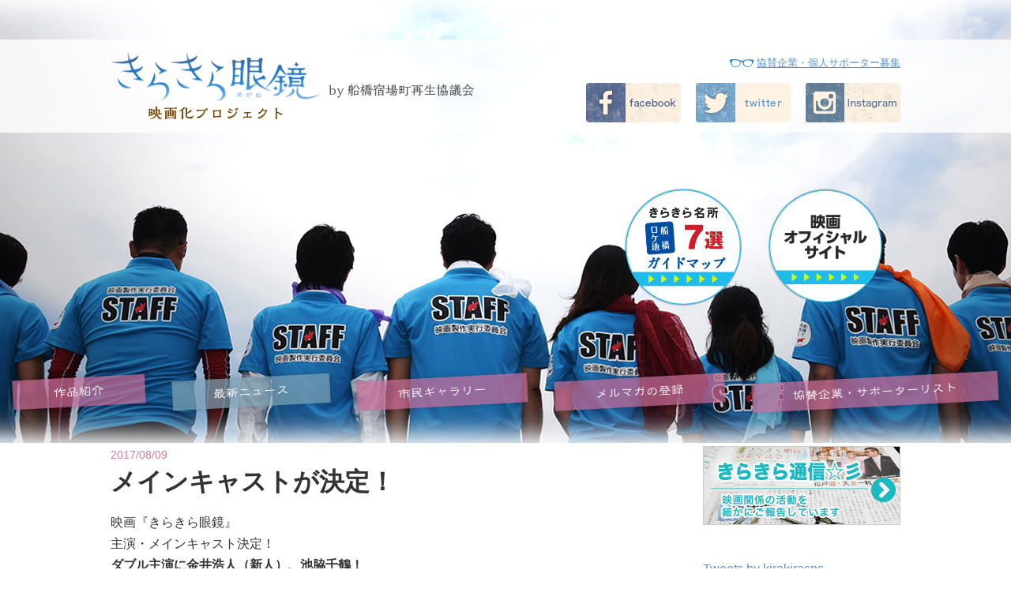

--- FILE ---
content_type: text/html; charset=UTF-8
request_url: https://kirakiramegane.com/wordpress/news/cast
body_size: 9330
content:
<!DOCTYPE HTML>
<html lang="ja" prefix="og: http://ogp.me/ns#">
<head>
<meta http-equiv="Content-Type" content="text/html; charset=UTF-8">
<meta http-equiv="Content-Script-Type" content="text/javascript">
<meta http-equiv="Content-Style-Type" content="text/css">

<script src="https://ajax.googleapis.com/ajax/libs/jquery/1.12.4/jquery.min.js"></script>
<script>
$(function(){
$("#link4").prop("disabled", true);
$("#btn4").click(function(){
if ($(this).prop("checked") == false) {
$("#link4").prop("disabled", true);
} else {
$("#link4").prop("disabled", false);
}
});
});
</script>

<!-- Google Tag Manager -->
<script>(function(w,d,s,l,i){w[l]=w[l]||[];w[l].push({'gtm.start':
new Date().getTime(),event:'gtm.js'});var f=d.getElementsByTagName(s)[0],
j=d.createElement(s),dl=l!='dataLayer'?'&l='+l:'';j.async=true;j.src=
'https://www.googletagmanager.com/gtm.js?id='+i+dl;f.parentNode.insertBefore(j,f);
})(window,document,'script','dataLayer','GTM-MFQRD5N');</script>
<!-- End Google Tag Manager -->

	<meta name="keywords" content="きらきら眼鏡,映画,森沢明夫">
<meta name="viewport" content="width=device-width, initial-scale=1, maximum-scale=1, minimum-scale=1">
<meta name="format-detection" content="telephone=no" />

<link rel="alternate" type="application/rss+xml" href="https://kirakiramegane.com/wordpress/feed" title="RSS 2.0">
<link rel="alternate" type="application/atom+xml" href="https://kirakiramegane.com/wordpress/feed/atom" title="Atom cite contents">

<link rel="start" href="https://kirakiramegane.com/wordpress" title="船橋が舞台の小説「きらきら眼鏡」映画化プロジェクト Home">

<link rel="stylesheet" type="text/css" href="https://kirakiramegane.com/wordpress/wp-content/themes/kirakira/css/common.css">
<link rel="stylesheet" type="text/css" href="https://kirakiramegane.com/wordpress/wp-content/themes/kirakira/layout.css">
<link rel="stylesheet" type="text/css" href="https://kirakiramegane.com/wordpress/wp-content/themes/kirakira/form.css" />
<script src="https://ajax.googleapis.com/ajax/libs/jquery/1/jquery.min.js"></script>
<script type="text/javascript" src="https://kirakiramegane.com/wordpress/wp-content/themes/kirakira/js/script.js"></script>
<script type="text/javascript" src="https://kirakiramegane.com/wordpress/wp-content/themes/kirakira/js/rollover.js"></script>
<script type="text/javascript" src="https://typesquare.com/accessor/script/typesquare.js?bVLjLDhW9x8%3D" charset="utf-8"></script>
<link rel="shortcut icon" href="https://kirakiramegane.com/wordpress/wp-content/themes/kirakira/images/favicon.ico">

<!-- All in One SEO Pack 2.3.12.1 by Michael Torbert of Semper Fi Web Design[,] -->
<link rel="canonical" href="https://kirakiramegane.com/wordpress/news/cast" />
<!-- /all in one seo pack -->
<link rel='dns-prefetch' href='//s.w.org' />
<link rel="alternate" type="application/rss+xml" title="船橋が舞台の小説「きらきら眼鏡」映画化プロジェクト &raquo; メインキャストが決定！ のコメントのフィード" href="https://kirakiramegane.com/wordpress/news/cast/feed" />
		<script type="text/javascript">
			window._wpemojiSettings = {"baseUrl":"https:\/\/s.w.org\/images\/core\/emoji\/2.2.1\/72x72\/","ext":".png","svgUrl":"https:\/\/s.w.org\/images\/core\/emoji\/2.2.1\/svg\/","svgExt":".svg","source":{"concatemoji":"https:\/\/kirakiramegane.com\/wordpress\/wp-includes\/js\/wp-emoji-release.min.js?ver=4.7.29"}};
			!function(t,a,e){var r,n,i,o=a.createElement("canvas"),l=o.getContext&&o.getContext("2d");function c(t){var e=a.createElement("script");e.src=t,e.defer=e.type="text/javascript",a.getElementsByTagName("head")[0].appendChild(e)}for(i=Array("flag","emoji4"),e.supports={everything:!0,everythingExceptFlag:!0},n=0;n<i.length;n++)e.supports[i[n]]=function(t){var e,a=String.fromCharCode;if(!l||!l.fillText)return!1;switch(l.clearRect(0,0,o.width,o.height),l.textBaseline="top",l.font="600 32px Arial",t){case"flag":return(l.fillText(a(55356,56826,55356,56819),0,0),o.toDataURL().length<3e3)?!1:(l.clearRect(0,0,o.width,o.height),l.fillText(a(55356,57331,65039,8205,55356,57096),0,0),e=o.toDataURL(),l.clearRect(0,0,o.width,o.height),l.fillText(a(55356,57331,55356,57096),0,0),e!==o.toDataURL());case"emoji4":return l.fillText(a(55357,56425,55356,57341,8205,55357,56507),0,0),e=o.toDataURL(),l.clearRect(0,0,o.width,o.height),l.fillText(a(55357,56425,55356,57341,55357,56507),0,0),e!==o.toDataURL()}return!1}(i[n]),e.supports.everything=e.supports.everything&&e.supports[i[n]],"flag"!==i[n]&&(e.supports.everythingExceptFlag=e.supports.everythingExceptFlag&&e.supports[i[n]]);e.supports.everythingExceptFlag=e.supports.everythingExceptFlag&&!e.supports.flag,e.DOMReady=!1,e.readyCallback=function(){e.DOMReady=!0},e.supports.everything||(r=function(){e.readyCallback()},a.addEventListener?(a.addEventListener("DOMContentLoaded",r,!1),t.addEventListener("load",r,!1)):(t.attachEvent("onload",r),a.attachEvent("onreadystatechange",function(){"complete"===a.readyState&&e.readyCallback()})),(r=e.source||{}).concatemoji?c(r.concatemoji):r.wpemoji&&r.twemoji&&(c(r.twemoji),c(r.wpemoji)))}(window,document,window._wpemojiSettings);
		</script>
		<style type="text/css">
img.wp-smiley,
img.emoji {
	display: inline !important;
	border: none !important;
	box-shadow: none !important;
	height: 1em !important;
	width: 1em !important;
	margin: 0 .07em !important;
	vertical-align: -0.1em !important;
	background: none !important;
	padding: 0 !important;
}
</style>
<link rel='stylesheet' id='contact-form-7-css'  href='https://kirakiramegane.com/wordpress/wp-content/plugins/contact-form-7/includes/css/styles.css?ver=4.7' type='text/css' media='all' />
<link rel='stylesheet' id='contact-form-7-confirm-css'  href='https://kirakiramegane.com/wordpress/wp-content/plugins/contact-form-7-add-confirm/includes/css/styles.css?ver=4.6.2' type='text/css' media='all' />
<link rel='stylesheet' id='foobox-free-min-css'  href='https://kirakiramegane.com/wordpress/wp-content/plugins/foobox-image-lightbox/free/css/foobox.free.min.css?ver=1.2.27' type='text/css' media='all' />
<link rel='stylesheet' id='wpsm_tabs_r-font-awesome-front-css'  href='https://kirakiramegane.com/wordpress/wp-content/plugins/tabs-responsive/assets/css/font-awesome/css/font-awesome.min.css?ver=4.7.29' type='text/css' media='all' />
<link rel='stylesheet' id='wpsm_tabs_r_bootstrap-front-css'  href='https://kirakiramegane.com/wordpress/wp-content/plugins/tabs-responsive/assets/css/bootstrap-front.css?ver=4.7.29' type='text/css' media='all' />
<link rel='stylesheet' id='wpsm_tabs_r_animate-css'  href='https://kirakiramegane.com/wordpress/wp-content/plugins/tabs-responsive/assets/css/animate.css?ver=4.7.29' type='text/css' media='all' />
<link rel='stylesheet' id='wp-pagenavi-css'  href='https://kirakiramegane.com/wordpress/wp-content/plugins/wp-pagenavi/pagenavi-css.css?ver=2.70' type='text/css' media='all' />
<link rel='stylesheet' id='sccss_style-css'  href='https://kirakiramegane.com/wordpress/?sccss=1&#038;ver=4.7.29' type='text/css' media='all' />
<script type='text/javascript' src='https://kirakiramegane.com/wordpress/wp-includes/js/jquery/jquery.js?ver=1.12.4'></script>
<script type='text/javascript' src='https://kirakiramegane.com/wordpress/wp-includes/js/jquery/jquery-migrate.min.js?ver=1.4.1'></script>
<script type='text/javascript' src='https://kirakiramegane.com/wordpress/wp-content/plugins/foobox-image-lightbox/free/js/foobox.free.min.js?ver=1.2.27'></script>
<link rel='https://api.w.org/' href='https://kirakiramegane.com/wordpress/wp-json/' />
<link rel="EditURI" type="application/rsd+xml" title="RSD" href="https://kirakiramegane.com/wordpress/xmlrpc.php?rsd" />
<link rel="wlwmanifest" type="application/wlwmanifest+xml" href="https://kirakiramegane.com/wordpress/wp-includes/wlwmanifest.xml" /> 
<link rel='prev' title='市民オーディション受付開始！！' href='https://kirakiramegane.com/wordpress/%e6%9c%aa%e5%88%86%e9%a1%9e/%e5%b8%82%e6%b0%91%e3%82%aa%e3%83%bc%e3%83%87%e3%82%a3%e3%82%b7%e3%83%a7%e3%83%b3%e5%8f%97%e4%bb%98%e9%96%8b%e5%a7%8b%ef%bc%81%ef%bc%81' />
<link rel='next' title='市民オーディション締切迫る！' href='https://kirakiramegane.com/wordpress/news/%e5%b8%82%e6%b0%91%e3%82%aa%e3%83%bc%e3%83%87%e3%82%a3%e3%82%b7%e3%83%a7%e3%83%b3%e7%b7%a0%e5%88%87%e8%bf%ab%e3%82%8b%ef%bc%81' />
<link rel='shortlink' href='https://kirakiramegane.com/wordpress/?p=757' />
<link rel="alternate" type="application/json+oembed" href="https://kirakiramegane.com/wordpress/wp-json/oembed/1.0/embed?url=https%3A%2F%2Fkirakiramegane.com%2Fwordpress%2Fnews%2Fcast" />
<link rel="alternate" type="text/xml+oembed" href="https://kirakiramegane.com/wordpress/wp-json/oembed/1.0/embed?url=https%3A%2F%2Fkirakiramegane.com%2Fwordpress%2Fnews%2Fcast&#038;format=xml" />
		<style type="text/css">.recentcomments a{display:inline !important;padding:0 !important;margin:0 !important;}</style>
		
<meta property="og:title" content="きらきら眼鏡映画化プロジェクト">
<meta property="og:type" content="website">
<meta property="og:description" content="">
<meta property="og:url" content="https://kirakiramegane.com/wordpress">
<meta property="og:image" content="https://kirakiramegane.com/wordpress/wp-content/themes/kirakira/images/common/ogimage.jpg">
<meta property="og:site_name" content="きらきら眼鏡映画化プロジェクト">


<link rel="stylesheet" type="text/css" href="https://kirakiramegane.com/wordpress/wp-content/themes/kirakira/css/blog.css" />
<title>船橋が舞台の小説「きらきら眼鏡」映画化プロジェクト</title>

</head>
<body id="news">
<a name="top" id="top"></a>
<div id="fb-root"></div>
<script>(function(d, s, id) {
  var js, fjs = d.getElementsByTagName(s)[0];
  if (d.getElementById(id)) return;
  js = d.createElement(s); js.id = id;
  js.src = "//connect.facebook.net/ja_JP/sdk.js#xfbml=1&version=v2.8&appId=1230135330373424";
  fjs.parentNode.insertBefore(js, fjs);
}(document, 'script', 'facebook-jssdk'));</script>
<!-- Google Tag Manager (noscript) -->
<noscript><iframe src="https://www.googletagmanager.com/ns.html?id=GTM-MFQRD5N"
height="0" width="0" style="display:none;visibility:hidden"></iframe></noscript>
<!-- End Google Tag Manager (noscript) -->
<header>
	<div id="headerInner">
					<div class="logo"><a href="https://kirakiramegane.com/wordpress"><img src="https://kirakiramegane.com/wordpress/wp-content/themes/kirakira/images/common/header_logo_pc.png" alt="きらきら眼鏡映画化プロジェクト by 船橋宿場町再生協議会"></a></div>
		

		<ul class="hnav">
			<!--<li><a href="https://kirakiramegane.com/wordpress/mailmagazine">最新情報をお届け！メールマガジンのご登録はこちら</a></li>-->
			<!--li><a href="https://kirakiramegane.com/wordpress/supporter">サポーター・ボランティア募集</a></li-->
			<li><a href="https://kirakiramegane.com/wordpress/kyosan">協賛企業・個人サポーター募集</a></li>
		</ul>
		<ul class="hsns">
			<li><a href="https://www.facebook.com/kirakiramegane/" target="_blank"><img src="https://kirakiramegane.com/wordpress/wp-content/themes/kirakira/images/common/b_fb.png" alt="facebook"></a></li>
			<li><a href="https://twitter.com/kirakirasns/" target="_blank"><img src="https://kirakiramegane.com/wordpress/wp-content/themes/kirakira/images/common/b_tw.png" alt="twitter"></a></li>
			<li><a href="https://www.instagram.com/kirakirasns/" target="_blank"><img src="https://kirakiramegane.com/wordpress/wp-content/themes/kirakira/images/common/b_ig.png" alt="instagram"></a></li>
		</ul>
		<div id="officialBtn"><a href="https://kirakiramegane.com/movie" target="_blank"><img src="https://kirakiramegane.com/wordpress/wp-content/themes/kirakira/images/common/bnr_official.png" alt="映画オフィシャルサイト" class="rollover"></a></div>
		<div id="officialBtn2"><a href="https://kirakiramegane.com/0918_guidemap.pdf" target="_blank"><img src="https://kirakiramegane.com/wordpress/wp-content/themes/kirakira/images/common/bnr_giide.png" alt="映画オフィシャルサイト" class="rollover"></a></div>
		<div id="menuBtn"></div>
	</div>
</header>
<ul id="gnavi">
	<li class="book"><a href="https://kirakiramegane.com/wordpress/book">作品紹介</a></li>
	<li class="news"><a href="https://kirakiramegane.com/wordpress/news">最新ニュース</a></li>
	<li class="staff"><a href="https://kirakiramegane.com/wordpress/gallery">市民ギャラリー</a></li>
	<li class="mailmagazine"><a href="https://kirakiramegane.com/wordpress/mailmagazine">メルマガの登録</a></li>
	<li class="kyosan"><a href="https://kirakiramegane.com/wordpress/supporters">協賛企業・サポーターリスト</a></li>
	<!--li class="supporter"><a href="https://kirakiramegane.com/wordpress/supporter">サポーター募集</a></li-->
	<!--li class="forsp"><a href="https://kirakiramegane.com/wordpress/supporters">サポーター一覧</a></li-->
	<li class="forsp snsbtns">
		<ul>
			<li><a href="https://www.facebook.com/kirakiramegane/" target="_blank"><img src="https://kirakiramegane.com/wordpress/wp-content/themes/kirakira/images/common/b_fb_sp.png" alt="facebook"></a></li>
			<li><a href="https://twitter.com/kirakirasns/" target="_blank"><img src="https://kirakiramegane.com/wordpress/wp-content/themes/kirakira/images/common/b_tw_sp.png" alt="twitter"></a></li>
			<li><a href="https://www.instagram.com/kirakirasns/" target="_blank"><img src="https://kirakiramegane.com/wordpress/wp-content/themes/kirakira/images/common/b_ig_sp.png" alt="instagram"></a></li>
		</ul>
	</li>
</ul>


<div id="contents" class="clearfix">
	<div id="mainColumn">

		<article class="single">
												<section class="post-header">
						<p class="time">2017/08/09</p>
						<h1 class="post-title">メインキャストが決定！</h1>
					</section>
					<section class="post-contents">
						<p>映画『きらきら眼鏡』<br />
主演・メインキャスト決定！<br />
<strong>ダブル主演に⾦井浩⼈（新⼈）、池脇千鶴！</strong></p>
<p>皆さまお待ちかねのメインキャストがついに決定しました。<br />
⽴花明海役、大滝あかね役、木場裕⼆役の３人が決定です！</p>
<p><img src="https://kirakiramegane.com/wordpress/wp-content/uploads/2017/08/20707423_1266919136752414_1807693499_n-e1502245076266.jpg" alt="" /></p>
<p>まず、主⼈公⽴花明海役に⼤抜擢されたのは、新⼈の⾦井浩⼈。映画24 区スクール主催の俳優コースで⽉間MVP を受賞、映画『きらきら眼鏡』の制作会社「（株）ソウルエイジ」主催のワークショップで類い稀なる演技⼒を評価され、主役の座を掴みました。</p>
<p>次に、ダブル主演の⼤滝あかね役には、池脇千鶴。『ジョゼと⻁と⿂たち』『そこのみにて光輝く』をはじめ多くの映画に出演し、「第9 回アジア・フィルム・アワード」最優秀助演⼥優賞など国内外の数多くの映画賞を受賞する⽇本屈指の実⼒派⼥優です。現在、TBS テレビ⽇曜劇場「ごめん、愛してる」に⾼次脳機能障害を持つ河合若菜役で、14 年ぶりに⺠放連続ドラマレギュラー出演中です。</p>
<p>&nbsp;</p>
<p>そして、⼤滝あかねの恋⼈木場裕⼆役には、安藤政信。映画『キッズ・リターン』の主⼈公シンジ役で俳優デビューし、新⼈賞を総なめにしました。その後も映画『サトラレ』等で主役を演じ、チェン・カイコー監督『花の⽣涯・梅蘭芳』での出演を機に海外へも活動の場を広げています。現在、フジテレビドラマ「コード・ブルー‒ドクターヘリ緊急救命 ‒ 3rd season」で主⼈公のライバル新海広紀役で出演中。本作では、余命宣告を受けたエリートビジネスマンを演じます。</p>
<p>&nbsp;</p>
<p>森沢明夫⽒の原作を元に、守口悠介氏の脚本より、恋⼈の死を乗り越えられず苦しむ主⼈公、余命宣告を受けた恋⼈がいるヒロイン、死の縁に⽴つヒロインの恋⼈のふれあいや⼼情を中⼼に、死⽣観と恋愛観を織り込みながら主⼈公の成⻑を描くヒューマンドラマです。<br />
原作の舞台、千葉県船橋市や勝浦市を中⼼に、本年9 ⽉下旬よりいよいよ撮影が始まりますよ！ご期待ください。</p>
<p>&nbsp;</p>
<p><strong><span style="color: #008080;">■</span> <span style="color: #008080;">犬童⼀利監督よりコメント</span></strong><br />
<BR><br />
「きらきら眼鏡」とは⼼にかける眼鏡のことです。普段⾒過ごしがちな美しいものや感謝に気付かせてくれる眼鏡です。 原作をはじめて読んだ時に、この物語を、今の⽇本で、映画として残すことが使命だと感じました。主演の⾦井くんは⾃分が講師をさせていただいいたワークショップで出逢いました。 無名の監督に主演が新⼈というのは、通常この規模の作品ですと難しいことですが、 「犬童がそこまでいうなら⾦井にしよう」と新⼈の抜擢を認めてくれた前⽥プロデューサーに感謝です。 そして、⽇本映画界が誇る俳優、池脇千鶴さんと安藤政信さんが出演を決めてくれました。 非常に難しい主要3 役ですが、本当に最⾼の組み合わせが実現して⾝震いしています。 素晴らしい機会を与えてくれた森沢先⽣、そして船橋のみなさまに⼼から感謝しています。 100 年先にも世界に残るような映画をみんなで作っていきます。</p>
<p>&nbsp;</p>
<p><strong><span style="color: #008080;">■ 役者プロフィール</span></strong><br />
<BR><br />
<strong>金井浩人 HIROTO KANAI（新人）</strong><br />
1992 年5 月12 日生まれ。新潟県出身<br />
2012 年『この空の花 長岡花火物語』 大林宣彦監督にて映画デビュー<br />
2016 年映画24 区スクール主催俳優コースで6 ⽉度⽉間MVPを受賞し、演技力に注目を集める。<br />
本作が本格的な映画デビューとなる。</p>
<p>&nbsp;</p>
<p><strong>池脇千鶴 CHIZURU IKEWAKI</strong><br />
1981 年11月21日生まれ。大阪府出身<br />
1997 年CM「三井のリハウス」8 代目リハウスガールでデビュー<br />
1999 年『大阪物語』（市川準監督）で映画デビュー<br />
2001 年にはNHK 連続テレビ⼩説「ほんまもん」で主演<br />
その後も映画『ジョゼと⻁と⿂たち』（2003 年）『そこのみにて光輝く』（2014 年）など数多くの映画やドラマに出演し、国内外の数々の映画賞を受賞。<br />
現在、「ごめん、愛してる」（TBS テレビ）に河合若菜役で出演中。</p>
<p>&nbsp;</p>
<p><strong>安藤政信 MASANOBU ANDO</strong></p>
<p>1975 年5 ⽉19 ⽇⽣まれ。神奈川県出身<br />
1996 年、映画『キッズ・リターン』（北野武監督・脚本）にて俳優デビュー。同年の映画賞新⼈賞を総なめにする。その後『サトラレ』（2001 年）への主演をはじめ、数多くの映画・テレビに出演。<br />
2009 年『花の⽣涯・梅蘭芳』（チェン・カイコー監督）にて海外進出。<br />
俳優のみならずフォトグラファーとしても活躍し、多才ぶりを発揮している。<br />
現在、「コード・ブルー ‒ドクターヘリ緊急救命 ‒ 3rd season」(フジテレビ) 新海広紀役で出演中。</p>
<p>&nbsp;</p>
<p>以上、広報部江花さんよりまたバトン受け取りました、大西 （MyFuna編集部所属）がお届けしました。</p>
					</section>
									</article>
		<div class="single-paging">
			<ul>
									<li class="prev"><span><a href="https://kirakiramegane.com/wordpress/%e6%9c%aa%e5%88%86%e9%a1%9e/%e5%b8%82%e6%b0%91%e3%82%aa%e3%83%bc%e3%83%87%e3%82%a3%e3%82%b7%e3%83%a7%e3%83%b3%e5%8f%97%e4%bb%98%e9%96%8b%e5%a7%8b%ef%bc%81%ef%bc%81" rel="prev">市民オーディション受付開始！！</a></span></li>
													<li class="next"><span><a href="https://kirakiramegane.com/wordpress/news/%e5%b8%82%e6%b0%91%e3%82%aa%e3%83%bc%e3%83%87%e3%82%a3%e3%82%b7%e3%83%a7%e3%83%b3%e7%b7%a0%e5%88%87%e8%bf%ab%e3%82%8b%ef%bc%81" rel="next">市民オーディション締切迫る！</a></span></li>
							</ul>
		</div>



	</div>
	<div id="sidebar">
		<div class="side-sp">
<!--<a href="https://kirakiramegane.com/wordpress/gallery"><img src="https://kirakiramegane.com/wordpress/wp-content/themes/kirakira/images/common/gallery.jpg" alt="映画きらきら眼鏡市民ギャラリー"></a>-->
<a href="http://blog.livedoor.jp/sashiire55/" target="_blank"><img src="https://kirakiramegane.com/wordpress/wp-content/themes/kirakira/images/common/banner_tsushin.jpg" alt="きらきら通信☆彡"></a>
</div>
<div>
	<div class="fb-page" data-href="https://www.facebook.com/kirakiramegane/" data-tabs="timeline" data-width="250" data-height="440" data-small-header="false" data-adapt-container-width="true" data-hide-cover="false" data-show-facepile="true"><blockquote cite="https://www.facebook.com/kirakiramegane/" class="fb-xfbml-parse-ignore"><a href="https://www.facebook.com/kirakiramegane/">映画「きらきら眼鏡」広報部</a></blockquote></div>
</div>
<div>
	<a class="twitter-timeline" data-width="250" data-height="440" href="https://twitter.com/kirakirasns">Tweets by kirakirasns</a> <script async src="//platform.twitter.com/widgets.js" charset="utf-8"></script>
</div>
<ul class="bnrs clearfix">
	<li><a href="http://www.futabasha.co.jp/" target="_blank"><img src="https://kirakiramegane.com/wordpress/wp-content/themes/kirakira/images/common/bnr_futabasha.gif" alt="双葉社"></a></li>
	<li><a href="https://blogs.yahoo.co.jp/osakana920" target="_blank"><img src="https://kirakiramegane.com/wordpress/wp-content/themes/kirakira/images/common/bnr_rakugakicho.jpg" alt="あおぞら落書き帳"></a></li>
	<li><a href="http://www.funabashi2037.org/" target="_blank"><img src="https://kirakiramegane.com/wordpress/wp-content/themes/kirakira/images/common/bnr_fsk.gif" alt="船橋宿場町再生協議会"></a></li>
	<li><a href="http://www.city.funabashi.lg.jp/" target="_blank"><img src="https://kirakiramegane.com/wordpress/wp-content/themes/kirakira/images/common/bnr_funabashicity.gif" alt="船橋市"></a></li>
</ul>
	</div>
</div>

<footer>
	<div id="footer1">
		<div id="footer1Inner" class="clearfix">
			<div id="totop"><a href="#top"><i class="fa fa-angle-up"></i> このページのTOPへ</a></div>
			<div class="logo"><a href="https://kirakiramegane.com/wordpress"><img src="https://kirakiramegane.com/wordpress/wp-content/themes/kirakira/images/common/footer_logo.png" alt="きらきら眼鏡映画化プロジェクト by 船橋宿場町再生協議会"></a></div>
			<div class="right">
				<ul class="fnav">
					<li><a href="https://kirakiramegane.com/wordpress">トップ</a></li>
					<li><a href="https://kirakiramegane.com/wordpress/book">作品紹介</a></li>
					<li><a href="https://kirakiramegane.com/wordpress/news">最新ニュース</a></li>
					<li><a href="https://kirakiramegane.com/wordpress/staff">スタッフ</a></li>
					<li><a href="https://kirakiramegane.com/wordpress/mailmagazine">メルマガ登録</a></li-->
					<li><a href="https://kirakiramegane.com/wordpress/sitemap1">サイトマップ</a></li>
					<!--li><a href="https://kirakiramegane.com/wordpress/supporter">サポーター募集</a></li-->
				</ul>
				<ul class="fsns">
					<li><a href="https://www.facebook.com/kirakiramegane/" target="_blank"><img src="https://kirakiramegane.com/wordpress/wp-content/themes/kirakira/images/common/b_fb.png" alt="facebook"></a></li>
					<li><a href="https://twitter.com/kirakirasns/" target="_blank"><img src="https://kirakiramegane.com/wordpress/wp-content/themes/kirakira/images/common/b_tw.png" alt="twitter"></a></li>
					<!li><a href="https://www.instagram.com/kirakirasns/" target="_blank"><img src="https://kirakiramegane.com/wordpress/wp-content/themes/kirakira/images/common/b_ig.png" alt="instagram"></a></li>
				</ul>
			</div>
		</div>
	</div>
	<p class="copy">Copyright &copy; きらきら眼鏡映画化プロジェクト<br class="forspinline"> All Rights Reserved.</p>
</footer>
<script type='text/javascript' src='https://kirakiramegane.com/wordpress/wp-content/plugins/contact-form-7/includes/js/jquery.form.min.js?ver=3.51.0-2014.06.20'></script>
<script type='text/javascript'>
/* <![CDATA[ */
var _wpcf7 = {"recaptcha":{"messages":{"empty":"\u3042\u306a\u305f\u304c\u30ed\u30dc\u30c3\u30c8\u3067\u306f\u306a\u3044\u3053\u3068\u3092\u8a3c\u660e\u3057\u3066\u304f\u3060\u3055\u3044\u3002"}}};
/* ]]> */
</script>
<script type='text/javascript' src='https://kirakiramegane.com/wordpress/wp-content/plugins/contact-form-7/includes/js/scripts.js?ver=4.7'></script>
<script type='text/javascript' src='https://kirakiramegane.com/wordpress/wp-content/plugins/contact-form-7-add-confirm/includes/js/scripts.js?ver=4.6.2'></script>
<script type='text/javascript' src='https://kirakiramegane.com/wordpress/wp-content/plugins/tabs-responsive/assets/js/bootstrap.js?ver=4.7.29'></script>
<script type='text/javascript' src='https://kirakiramegane.com/wordpress/wp-includes/js/wp-embed.min.js?ver=4.7.29'></script>
<script type="text/foobox">/* Run FooBox FREE (v1.2.27) */
(function( FOOBOX, $, undefined ) {
  FOOBOX.o = {wordpress: { enabled: true }, countMessage:'image %index of %total', excludes:'.fbx-link,.nofoobox,.nolightbox,a[href*="pinterest.com/pin/create/button/"]', affiliate : { enabled: false }};
  FOOBOX.init = function() {
    $(".fbx-link").removeClass("fbx-link");
    $(".foogallery-container.foogallery-lightbox-foobox, .foogallery-container.foogallery-lightbox-foobox-free, .gallery, .wp-caption, a:has(img[class*=wp-image-]), .foobox").foobox(FOOBOX.o);
  };
}( window.FOOBOX = window.FOOBOX || {}, FooBox.$ ));

FooBox.ready(function() {

  jQuery("body").append("<span style=\"font-family:'foobox'; color:transparent; position:absolute; top:-1000em;\">f</span>");
  FOOBOX.init();

});
</script>				<script type="text/javascript">
					if (window.addEventListener){
						window.addEventListener("DOMContentLoaded", function() {
							var arr = document.querySelectorAll("script[type='text/foobox']");
							for (var x = 0; x < arr.length; x++) {
								var script = document.createElement("script");
								script.type = "text/javascript";
								script.innerHTML = arr[x].innerHTML;
								arr[x].parentNode.replaceChild(script, arr[x]);
							}
						});
					} else {
						console.log("FooBox does not support the current browser.");
					}
				</script>
				
<script type="application/ld+json">
{
"@context": "http://schema.org",
"@type": "Article",
"name": "メインキャストが決定！",
"author": "きらきら眼鏡映画化プロジェクト",
"headline": "メインキャストが決定！",
"image":"https://kirakiramegane.com/wordpress/wp-content/uploads/2017/08/20707423_1266919136752414_1807693499_n-200x200.jpg",
"datePublished":"2017-08-09",
"url": "https://kirakiramegane.com/wordpress/news/cast",
"publisher":{
	"@type":"Organization",
	"name":"船橋が舞台の小説「きらきら眼鏡」映画化プロジェクト",
	"logo":"https://kirakiramegane.com/wordpress/wp-content/themes/kirakira/images/header_logo_pc.png"
}
}
</script>
</body>
</html>


--- FILE ---
content_type: text/css
request_url: https://kirakiramegane.com/wordpress/wp-content/themes/kirakira/css/common.css
body_size: 1038
content:
@charset "UTF-8";

/* --------------------------------------------------------------------------------------
 base
--------------------------------------------------------------------------------------- */

body {
	color: #333;
	font-family: "ヒラギノ角ゴ Pro W3", "Hiragino Kaku Gothic Pro", "メイリオ", Meiryo, Osaka, "ＭＳ Ｐゴシック", "MS PGothic", sans-serif;
	font-size: 16px;
	line-height: 1.7;
	text-align: center;
	background: #FFF;
	-webkit-text-size-adjust: none;
}

input,textarea,select {
	font-size: 100%;
}

h1,h2,h3,h4,h5,h6 {
	font-size: 100%;
	font-weight: normal;
}

/* reset ------------------------------ */

body,div,
h1,h2,h3,h4,h5,h6,
dl,dt,dd,ul,ol,li,
p,blockquote,pre,cite,code,caption,
form,fieldset,legend,input,textarea,select,option,label {
	margin: 0;
	padding: 0;
}

img,table {
	border: none;
}
img {
	vertical-align: bottom;
}

table {
	border-collapse: collapse;
}

ul {
	list-style: none;
}

li img,
dt img {
	vertical-align: bottom;
}



/* textlink ------------------------------ */

a:link {
	color: #5896D1;
	text-decoration: underline;
}
a:visited {
	color: #5896D1;
	text-decoration: underline;
}
a:hover {
	color: #D15858;
	text-decoration: none;
}
a:active {
	color: #D15858;
	text-decoration: none;
}

a:hover img,
input[type="submit"]:hover {
	opacity: 0.6;
	filter: alpha(opacity=60);
}
a:hover img.rollover {
	opacity: 1;
	filter: alpha(opacity=100);
}
 


/* --------------------------------------------------------------------------------------
 float
--------------------------------------------------------------------------------------- */

.clearfix:after { content: "."; display: block; height: 0; clear: both; visibility: hidden; }
.clearfix { display: inline-block; }
/*\*/
* html .clearfix { height: 1%; }
.clearfix { display: block; }
/**/


/*margin
-----------------------------------------------*/
.bot005px { margin-bottom: 5px!important; }
.bot010px { margin-bottom: 10px!important; }
.bot015px { margin-bottom: 15px!important; }
.bot020px { margin-bottom: 20px!important; }
.bot025px { margin-bottom: 25px!important; }
.bot030px { margin-bottom: 30px!important; }
.bot035px { margin-bottom: 35px!important; }
.bot040px { margin-bottom: 40px!important; }
.bot045px { margin-bottom: 45px!important; }
.bot050px { margin-bottom: 50px!important; }
.bot060px { margin-bottom: 60px!important; }
.bot070px { margin-bottom: 70px!important; }
.bot100px { margin-bottom: 100px!important; }

/*color
-----------------------------------------------*/
.red { color: #FD2B30!important; }

/*font-size
-----------------------------------------------*/
.font10px { font-size: 10px!important; }
.font11px { font-size: 11px!important; }
.font12px { font-size: 12px!important; }
.font14px { font-size: 14px!important; }
.font16px { font-size: 16px!important; }
.font18px { font-size: 18px!important; }
.font20px { font-size: 20px!important; }


/*font
-----------------------------------------------*/
.fontBold { font-weight: bold!important; }
.fontNormal { font-weight: normal!important; }


/*align
-----------------------------------------------*/
.alright { text-align: right!important; }
.alcenter { text-align: center!important; }
.alleft { text-align: left!important; }


/* FOR smartphone landscape
***************************************************************************/
@media screen and (max-width:700px) {

	body {
		font-size: 13px;
		line-height: 1.5;
	}


}


--- FILE ---
content_type: text/css
request_url: https://kirakiramegane.com/wordpress/wp-content/themes/kirakira/layout.css
body_size: 2519
content:
@charset "UTF-8";

/*
font-family: fontAwesome;
*/
@import url("https://netdna.bootstrapcdn.com/font-awesome/4.0.3/css/font-awesome.min.css");



.forpc { display: block!important; }
.forsp { display: none!important; }
.forpcinline { display: inline!important; }
.forspinline { display: none!important; }

body {
	background: url(./images/common/body_bg_01_pc.jpg) no-repeat center top, url(./images/common/body_bg_02_pc.jpg) no-repeat center bottom;
	padding-top: 50px;
}

header {
	background: rgba(255,255,255,0.8);
}
header #headerInner {
	width: 1000px;
	text-align: left;
	margin: 0 auto;
	padding: 15px 0;
	position: relative;
}
header #headerInner #menuBtn {
	display: none;
}
header #headerInner #officialBtn {
	width: 150px;
	position: absolute;
	bottom: -220px;
	right: 20px;
}
header #headerInner #officialBtn img {
	width: 100%;
}
/*　石居追加　*/
header #headerInner #officialBtn2 {
	width: 150px;
	position: absolute;
	bottom: -220px;
	right: 200px;
}
header #headerInner #officialBtn2 img {
	width: 100%;
}
/*　　ここまで　　*/

header #headerInner .logo {
}
header #headerInner .hnav {
	position: absolute;
	top: 15px;
	right: 0;
}
header #headerInner .hnav li {
	font-size: 13px;
	background: url(./images/common/s_glass_01.png) no-repeat left center;
	margin: 0 0 0 30px;
	padding: 0 0 0 35px;
	display: inline;
}
header #headerInner .hsns {
	position: absolute;
	top: 55px;
	right: 0;
}
header #headerInner .hsns li {
	margin: 0 0 0 15px;
	display: inline;
}

#gnavi {
	text-align: center;
	margin: 310px auto 50px;
}

#gnavi > li {
	margin: 0 15px;
	display: inline;
}
#gnavi > li > a {
	color: #FFF;
	font-family: "Likurei", "ヒラギノ角ゴ Pro W3", "Hiragino Kaku Gothic Pro", "メイリオ", Meiryo, Osaka, "ＭＳ Ｐゴシック", "MS PGothic", sans-serif;
	text-decoration: none;
	background: rgba(204,110,154,0.7);
	border-left: 2px dotted rgba(0,0,0,0.1);
	border-right: 2px dotted rgba(0,0,0,0.1);
	box-shadow: 0 0 5px rgba(0,0,0,0.2);
	-webkit-transform: rotate(-3deg);
	padding: 5px 50px;
	display: inline-block;
}
#book #gnavi li.book a,
#staff #gnavi li.staff a,
#news #gnavi li.news a,
#supporter #gnavi li.supporter a,
#mailmagazine #gnavi li.mailmagazine a,
#kyosan #gnavi li.kyosan a,
#gnavi li a:hover {
	background: rgba(129,164,182,0.7);
}

#contents {
	width: 1000px;
	text-align: left;
	margin: 0 auto;
}
#contents #mainColumn {
	width: 710px;
	float: left;
}
#contents #sidebar {
	width: 250px;
	float: right;
}


/* ----------------- ブログリスト -------- */
#mainColumn article {
	margin: 0 0 60px;
}
#mainColumn article .thumbnail {
	width: 200px;
	float: left;
}
#mainColumn article .post-header {
	margin: 0 0 15px;
	padding: 0 0 0 220px;
}
#mainColumn article .post-header h2.post-title {
	font-size: 20px;
}
#mainColumn article .post-header .time {
	color: #CE7A98;
	font-size: 14px;
}
#mainColumn article .post-contents {
	padding: 0 0 0 220px;
}
#mainColumn .moreBtn {
	text-align: right;
}

.side-sp {
	margin: 0 0 15px;
}
.side-sp img {
	width: 250px;
}
#sidebar .bnrs {
	margin: 20px 0 0 0;
}
#sidebar .bnrs li {
	margin: 0 0 10px;
}

#bottomCont {
	width: 840px;
	margin: 120px auto 0;
}
#bottomCont > div {
	width: 250px;
	margin: 0 15px;
	float: left;
}
#bottomCont .bnrs li {
	margin: 0 0 15px;
}

footer {
	margin: 50px 0 0 0;
	padding: 30px 0;
}
#footer1 {
	background: rgba(255,255,255,0.8);
}
#footer1 #footer1Inner {
	width: 1000px;
	text-align: left;
	margin: 0 auto 30px;
	padding: 20px 0;
	position: relative;
}
#footer1 #footer1Inner #totop {
	position: absolute;
	top: -40px;
	right: 20px;
}
#footer1 #footer1Inner #totop a {
	color: #333;
	font-size: 14px;
	text-decoration: none;
	line-height: 40px;
	background: rgba(255,255,255,0.8);
	-webkit-border-top-left-radius: 10px;
	-webkit-border-top-right-radius: 10px;
	-moz-border-radius-topleft: 10px;
	-moz-border-radius-topright: 10px;
	border-top-left-radius: 10px;
	border-top-right-radius: 10px;
	padding: 0 30px;
	display: block;
}
#footer1 #footer1Inner #totop a:hover,
#footer1 #footer1Inner #totop a i {
	color: #D492AC;
}
#footer1 #footer1Inner .logo {
	width: 201px;
	float: left;
}
#footer1 #footer1Inner .right {
	width: 720px;
	float: right;
	text-align: right;
}
#footer1 #footer1Inner .right li {
	margin: 0 20px 0 0;
	display: inline;
}

#footer1 #footer1Inner .right .fnav {
	font-size: 14px;
	border-bottom: solid 1px #DDD;
	margin: 0 0 15px;
	padding: 0 0 15px;
}

#footer1 #footer1Inner .right .fnav li::before {
	content: "\f0da　";
	color: #2F7FC1;
	font-family: fontAwesome;
}

footer .copy {
	color: #2F80C2;
	font-size: 12px;
}


/* ----------- パーツ -------- */
h1.common,
h2.common {
	color: #774916;
	font-family: "Likurei", "ヒラギノ角ゴ Pro W3", "Hiragino Kaku Gothic Pro", "メイリオ", Meiryo, Osaka, "ＭＳ Ｐゴシック", "MS PGothic", sans-serif;
	font-size: 42px;
	text-align: center;
	margin: 0 auto 60px;
}

.boxshadow {
	-webkit-box-shadow: 0px 0px 10px 1px rgba(204,204,204,0.75);
	-moz-box-shadow: 0px 0px 10px 1px rgba(204,204,204,0.75);
	box-shadow: 0px 0px 10px 1px rgba(204,204,204,0.75);
}


.button {
	text-align: center!important;
	margin: 0 auto;
}
.button a {
	color: #FFF;
	font-family: "Likurei", "ヒラギノ角ゴ Pro W3", "Hiragino Kaku Gothic Pro", "メイリオ", Meiryo, Osaka, "ＭＳ Ｐゴシック", "MS PGothic", sans-serif;
	font-size: 20px;
	text-decoration: none;
	background: rgba(204,110,154,0.7);
	border-left: 2px dotted rgba(0,0,0,0.1);
	border-right: 2px dotted rgba(0,0,0,0.1);
	box-shadow: 0 0 5px rgba(0,0,0,0.2);
	margin: 0 0 10px;
	padding: 5px 50px;
	display: inline-block;
}
.button a:hover {
	background: rgba(129,164,182,0.7);
}

.button2 {
	text-align: center!important;
	margin: 10px auto 0!important;
}
.button2 a {
	color: #fff;
	font-family: "Likurei", "ヒラギノ角ゴ Pro W3", "Hiragino Kaku Gothic Pro", "メイリオ", Meiryo, Osaka, "ＭＳ Ｐゴシック", "MS PGothic", sans-serif;
	font-size: 20px;
	text-decoration: none;
	background: rgba(22,129,197,0.7);
	border-left: 2px dotted rgba(0,0,0,0.1);
	border-right: 2px dotted rgba(0,0,0,0.1);
	box-shadow: 0 0 5px rgba(0,0,0,0.2);
	margin: 0 0 10px;
	padding: 5px 50px;
	display: inline-block;
}
.button2 a:hover {
	background: rgba(129,164,182,0.7);
}

/* FOR smartphone landscape
***************************************************************************/
@media screen and (max-width:700px) {

	img { width: 100%; }
	.forpc { display: none!important; }
	.forsp { display: block!important; }
	.forpcinline { display: none!important; }
	.forspinline { display: inline!important; }


	body {
		background: url(./images/common/body_bg_01_sp.jpg) no-repeat center top, url(./images/common/body_bg_02_sp.jpg) no-repeat center bottom;
		background-size: 100% auto, 100% auto;
		padding-top: 15px;
	}

	header {
		background: rgba(255,255,255,0.8);
		margin: 0 0 30vw;
	}
	header #headerInner {
		width: 100%;
		padding: 10px 0;
		position: relative;
	}
	header #headerInner #menuBtn {
		width: 38px;
		height: 32px;
		background: url(./images/common/header_menu.png);
		background-size: 38px 32px;
		position: absolute;
		top: 10px;
		right: 2.5%;
		display: block;
	}
	header #headerInner #menuBtn.on {
		background-image: url(./images/common/header_menu_close.png);
	}

	header #headerInner #officialBtn {
		width: 80px;
		position: absolute;
		bottom: -90px;
		right: 10px;
	}

/*　石居追加　*/
	header #headerInner #officialBtn2 {
		width: 80px;
		position: absolute;
		bottom: -90px;
		right: 110px;
	}
/*　　ここまで　　*/

	header #headerInner .logo {
		width: 232px;
		margin: 0 0 0 2.5%;
	}
	header #headerInner .hnav {
		display: none;
	}
	header #headerInner .hsns {
		display: none;
	}
	#gnavi {
		width: 100%;
		text-align: center;
		background: #2F7FC1;
		margin: 0 auto 50px;
		padding: 0 0 10px;
		position: absolute;
		top: 67px;
		display: none;
		z-index: 2;
	}
	#gnavi > li {
		margin: 0;
		display: block;
	}
	#gnavi > li > a {
		color: #FFF;
		font-family: "Likurei", "ヒラギノ角ゴ Pro W3", "Hiragino Kaku Gothic Pro", "メイリオ", Meiryo, Osaka, "ＭＳ Ｐゴシック", "MS PGothic", sans-serif;
		text-decoration: none;
		background: none;
		border-left: none;
		border-right: none;
		box-shadow: none;
		-webkit-transform: none;
		padding: 10px 0;
		display: block;
	}
	#book #gnavi li.book a,
	#staff #gnavi li.staff a,
	#news #gnavi li.news a,
	#supporter #gnavi li.supporter a,
	#gnavi li a:hover {
		background: none;
	}
	#gnavi > li.snsbtns {
		background: #FFF;
		padding: 15px;
	}
	#gnavi > li.snsbtns li {
		width: 50px;
		margin: 0 15px;
		display: inline-block;
	}

	#contents {
		width: 95%;
		text-align: left;
		margin: 0 auto;
	}
	#contents #mainColumn {
		width: 100%;
		float: none;
	}
	#contents #sidebar,
	#bottomCont {
		width: 100%;
		margin: 40px auto 0;
		float: none;
	}


	/* ----------------- ブログリスト -------- */
	#mainColumn article {
		margin: 0 0 40px;
	}
	#mainColumn article .thumbnail {
		width: 80px;
		float: left;
	}
	#mainColumn article .post-header {
		margin: 0 0 5px;
		padding: 0 0 0 90px;
	}
	#mainColumn article .post-header h2.post-title {
		font-size: 16px;
		line-height: 1.4;
	}
	#mainColumn article .post-header .time {
		font-size: 12px;
	}
	#mainColumn article .post-contents {
		padding: 0 0 0 90px;
	}
	#mainColumn .moreBtn img {
		width: 150px;
	}

	#sidebar .side-sp {
		display: none;
	}

	#sidebar div,
	#bottomCont > div {
		width: 250px;
		text-align: center;
		margin: 0 auto;
		float: none;
	}

	#sidebar .bnrs,
	#bottomCont .bnrs {
		width: 270px;
		margin: 15px auto 0;
	}
	#sidebar .bnrs li,
	#bottomCont .bnrs li {
		width: 125px;
		margin: 0 5px 10px;
		float: left;
	}


	footer {
		margin: 50px 0 0 0;
		padding: 0 0 15px;
	}
	#footer1 {
		background: rgba(255,255,255,0.8);
	}
	#footer1 #footer1Inner {
		width: 100%;
		text-align: left;
		margin: 0 auto 20px;
		padding: 10px 0;
		position: relative;
	}
	#footer1 #footer1Inner #totop {
		display: none;
	}
	#footer1 #footer1Inner .logo {
		width: 150px;
		text-align: center;
		margin: 0 auto;
		float: none;
	}
	#footer1 #footer1Inner .right {
		display: none;
	}



	/* ----------- パーツ -------- */
	h1.common,
	h2.common {
		font-size: 20px;
		margin: 0 auto 30px;
	}

	.boxshadow {
		-webkit-box-shadow: none;
		-moz-box-shadow: none;
		box-shadow: none;
	}


}



--- FILE ---
content_type: text/css
request_url: https://kirakiramegane.com/wordpress/wp-content/themes/kirakira/form.css
body_size: 535
content:
@charset "UTF-8";

.formBox {
	text-align: left;
	background: url(./images/common/column_bg_01.gif);
	border: solid 1px #EEE;
	margin: 0 auto;
	padding: 50px 100px;
}

.required::after {
	content: "必須";
	color: #FFF;
	font-size: 12px;
	background: #BE1925;
	padding: 2px 10px;
	float: right;
}

.formBox dt {
	font-weight: bold;
}
.formBox dd {
	margin: 0 0 15px;
}


.btn {
	text-align: center;
	margin: 20px auto 0;
}

input, textarea {
	padding: 5px;
	box-sizing: border-box;
}
input.sizeS { width: 30%; }
input.sizeM { width: 50%; }
input.sizeL { width: 100%; }
textarea { width: 100%; height: 200px; }

input[type="submit"] {
	padding: 5px 20px;
}


.wpcf7c-conf {
	background-color: #FCEFDD!important;
	color: black!important;
	border: 1px solid #FCEFDD!important;
}

/* FOR smartphone landscape
***************************************************************************/
@media screen and (max-width:700px) {

	.formBox {
		background-size: 13px auto;
		border: solid 1px #EEE;
		margin: 0 auto;
		padding: 20px;
	}

	.btn {
		text-align: center;
		margin: 20px auto 0;
	}
	
	input, textarea {
		padding: 5px;
		box-sizing: border-box;
	}
	input[type="text"].sizeS { width: 30%; }
	input[type="text"].sizeM { width: 50%; }
	input[type="text"].sizeL { width: 100%; }
	textarea { width: 100%; height: 150px; }
	
	input[type="submit"] {
		padding: 5px 20px;
	}

}



--- FILE ---
content_type: text/css;charset=UTF-8
request_url: https://kirakiramegane.com/wordpress/?sccss=1&ver=4.7.29
body_size: 1742
content:
/* 03.リボン */
#heading03{
	position:relative;
	margin:0 -10px;
	padding:5px;
	font:normal 20px/1.6 "Times New Roman", Times, serif;
	text-align:center;
	color:#ffe8e8;
	background:#f99;
	-webkit-transform: rotate(-3deg) skew(-3deg);
	-moz-transform: rotate(-3deg) skew(-3deg);
	-o-transform: rotate(-3deg) skew(-3deg);
	transform: rotate(-3deg) skew(-3deg);
	box-shadow:0 1px 2px 0 rgba(0,0,0,0.2);
    background-image: -webkit-gradient(linear, left top, left bottom,
			from(			rgba(0, 0, 0, 0.0)), 
			color-stop(0.08, rgba(255, 255, 255, 0.5)),
			color-stop(0.12, rgba(255, 255, 255, 0.5)),
			color-stop(0.12, rgba(0, 0, 0, 0.0)),
			color-stop(0.88, rgba(0, 0, 0, 0.0)),
			color-stop(0.88, rgba(255, 255, 255, 0.5)),
			color-stop(0.92, rgba(255, 255, 255, 0.5)),
			color-stop(0.92, rgba(0, 0, 0, 0.0)),
			to(				rgba(0, 0, 0, 0.0))
			);
	background-image: -moz-linear-gradient(top,
			transparent 8%,
            rgba(255, 255, 255, 0.5) 8%,
            rgba(255, 255, 255, 0.5) 12%,
            transparent 12%,
            transparent 88%,
            rgba(255, 255, 255, 0.5) 88%,
            rgba(255, 255, 255, 0.5) 92%,
            transparent 92%	
			);
	background-image: -o-linear-gradient(top,
			transparent 8%,
            rgba(255, 255, 255, 0.5) 8%,
            rgba(255, 255, 255, 0.5) 12%,
            transparent 12%,
            transparent 88%,
            rgba(255, 255, 255, 0.5) 88%,
            rgba(255, 255, 255, 0.5) 92%,
            transparent 92%	
			);
	background-image: linear-gradient(to bottom,
			transparent 8%,
            rgba(255, 255, 255, 0.5) 8%,
            rgba(255, 255, 255, 0.5) 12%,
            transparent 12%,
            transparent 88%,
            rgba(255, 255, 255, 0.5) 88%,
            rgba(255, 255, 255, 0.5) 92%,
            transparent 92%	
			);
}
#heading03:before{
	content:" ";
	position:absolute;
	top:-5px;
	left:0;
	width:0;
	height:0;
	border-width:0 0 5px 10px;
	border-style:solid;
	border-color:transparent;
	border-bottom-color:#c66;
}
#heading03:after{
	content:" ";
	position:absolute;
	top:100%;
	right:0;
	width:0;
	height:0;
	border-width:5px 10px 0 0;
	border-style:solid;
	border-color:transparent;
	border-top-color:#c66;
}
/*見出しh3*/
.h-3{
    position: relative;
    color: #111;
    font-size: 1.143em;
    font-weight: bold;
    margin: 0 0 1.5em;
    padding: 0.5em 0.5em 0.5em 1.7em;
    /*border-bottom: 3px solid #B92A2C;*/
    border-bottom: 3px solid #ffe8e8;
}
 
.h-3:before{
    content: "";
    position: absolute;
    background: #d48789;
    top: 0;
    left: 0.4em;
    height: 12px;
    width: 12px;
    transform: rotate(45deg);
    -moz-transform: rotate(45deg);
    -webkit-transform: rotate(45deg);
    -o-transform: rotate(45deg);
    -ms-transform: rotate(45deg);
}
 
.h-3:after{
    content: "";
    position: absolute;
    background:#d26466;
    top: 1.0em;
    left: 0;
    height: 8px;
    width: 8px;
    transform: rotate(15deg);
    -moz-transform: rotate(15deg);
    -webkit-transform: rotate(15deg);
    -o-transform: rotate(15deg);
    -ms-transform: rotate(15deg);
}

.h-2 {
border-bottom: solid 3px black;
  margin-top:30px;
  margin-bottom:30px;
}

/*下線*/
line {
    background: linear-gradient(transparent 80%,#ffc672 80%);
    font-weight: bold;
}
/*クリア*/
.clear {
    clear:both;
 } 
/* ハイライト */
highlight {
	background: linear-gradient(transparent 60%, #ffff66 60%);
	font-weight: bold;
}

/*P中央寄せ*/
.align-ccc{
	display: block;
	text-align: center;
	margin: 0 auto;
  	margin-bottom: 15px; 
}
/*PC右寄せスマホ中央*/
.align-rc{
	display: block;
	margin: 0 auto;

}

/*PC左寄せスマホ中央*/
.align-lc{
	display: block;
	margin: 0 auto;
}

/* テキスト位置 */
.center {
  text-align: center;
}


/*申し込ボタン*/
.btn {
  width: 90%;
  margin: 0 auto;
  margin-top:20px;
}

/*topページ*/
.half35 {
  width: 267px;
  margin-bottom: 15px;
  }
.half35L {
  width: 267px;
  margin-bottom: 15px;
  }
.half45 {
  width: 80%;
  margin-bottom: 15px;
  }
.half45R {
  width: 80%;
  margin-bottom: 15px;
  }
.half60 {
  width: 80%;
  margin-bottom: 15px;
  }
.half60R {
  width: 80%;
  margin-bottom: 15px;
  }

/*table*/
.company table {
	border: none;
	border-bottom: #ddd solid 1px;
	border-left: #ddd solid 1px;
	border-right: #ddd solid 1px;
	border-collapse: collapse;
	font-size: 100%;
	margin: 0 0 20px;
	width: 100%;
}

.company table th,
.company table td {
	border: none;
	border-top: #ddd solid 1px;
	font-size: 100%;
	font-weight: normal;
	line-height: 1.6;
	padding: 10px;
	vertical-align: top;
}

.company table th {
	background-color: #f5f5f5;
	/*width: 20%;*/
}

.company table td {
	background-color: #fff;
}

@media screen and ( max-width: 970px ) {
	.company table,
	.company table tbody,
	.company table tr,
	.company table th,
	.company table td {
		display: block;
		width: auto;
	}
	.company table th {
		padding: 5px 10px;
	}
	.company table td {
		border-top: #ddd solid 1px;
		padding: 20px 10px;
		font-size: 90%;
	}

/* スマートフォンは表示しない */
.smanone {
	display: none;
} 
/*ヘッダーTEL*/
.align-cc{
	display: block;
	margin: 0 0 0 auto;
    margin-bottom: 15px;
    font-size: 1.35em;
    text-align: center ;
} 
 
}

/*文字青枠*/
p.scheText {
	color: #FFF;
	background: #106596;
	padding: 10px 0;
}


/*media Queries PCサイズ
----------------------------------------------------*/
@media only screen and (min-width: 780px) {

/*PC右寄せスマホ中央*/
.align-rc{
	display: block;
	margin: 0 0 0 auto;
}  
/*PC左寄せスマホ中央*/
.align-lc{
	display: block;
	margin: 0 auto 0 0;
}
 
/*topページ*/
.half60 {
  width: 45%;
    padding-right:5px;
  float: left;
  }
.half60R {
  width: 52%;
    padding-left:2px;
  float: right;
  }
.half35 {
  width: 35%;
  margin-top:5px;
  margin-bottom:10px;
  float: right;
  }
.half35L {
  width: 35%;
  margin-top:5px;
  margin-bottom:10px;
  float: left;
  }
.half45 {
  width: 49%;
    margin-right:2px;
  float: left;
  }

.half45R {
  width: 49%;
    margin-left:2px;
  float: right;
  }
.half30 {
  width: 33%;
  margin-top:5px;
  margin-bottom:10px;
  float: right;
  }
.half30L {
  width: 33%;
  margin-top:5px;
  margin-bottom:10px;
  float: left;
  }
.pcnone {
	display: none;
}
  
}

--- FILE ---
content_type: text/css
request_url: https://kirakiramegane.com/wordpress/wp-content/themes/kirakira/css/blog.css
body_size: 744
content:
@charset "UTF-8";

#mainColumn article.single .post-header {
	margin: 0 0 15px;
	padding: 0;
}
#mainColumn article.single .date {
	font-size: 20px;
}
#mainColumn article.single h1.post-title {
	font-size: 32px;
	font-weight: bold;
	line-height: 1.4;
}
#mainColumn article.single .post-contents {
	padding: 0;
}

#mainColumn article.single .eye {
	max-width: 100%;
	text-align: center;
	margin: 0 auto 30px;
}
#mainColumn article.single .post-contents p {
	margin: 1em 0 0;
}


/* FOR smartphone landscape
***************************************************************************/
@media screen and (max-width:700px) {

	#mainColumn article.single .date {
		font-size: 14px;
	}
	#mainColumn article.single h1.post-title {
		font-size: 18px;
		font-weight: bold;
		line-height: 1.4;
	}

}



--- FILE ---
content_type: text/plain
request_url: https://www.google-analytics.com/j/collect?v=1&_v=j102&a=940697575&t=pageview&_s=1&dl=https%3A%2F%2Fkirakiramegane.com%2Fwordpress%2Fnews%2Fcast&ul=en-us%40posix&dt=%E8%88%B9%E6%A9%8B%E3%81%8C%E8%88%9E%E5%8F%B0%E3%81%AE%E5%B0%8F%E8%AA%AC%E3%80%8C%E3%81%8D%E3%82%89%E3%81%8D%E3%82%89%E7%9C%BC%E9%8F%A1%E3%80%8D%E6%98%A0%E7%94%BB%E5%8C%96%E3%83%97%E3%83%AD%E3%82%B8%E3%82%A7%E3%82%AF%E3%83%88&sr=1280x720&vp=1280x720&_u=YEBAAAABAAAAAC~&jid=722745538&gjid=2139895768&cid=834635768.1769387183&tid=UA-91466325-1&_gid=2051599611.1769387183&_r=1&_slc=1&gtm=45He61m0n81MFQRD5Nv76327570za200zd76327570&gcd=13l3l3l3l1l1&dma=0&tag_exp=103116026~103200004~104527906~104528500~104573694~104684208~104684211~105391253~115938465~115938468~116682876~116992597~117041588~117099528~117223559~117223564&z=910802523
body_size: -451
content:
2,cG-NK5XWMLD5X

--- FILE ---
content_type: application/javascript
request_url: https://kirakiramegane.com/wordpress/wp-content/themes/kirakira/js/script.js
body_size: 418
content:
// JavaScript Document

	$(function() {
		$('#menuBtn').click(function() {
			$('#gnavi').slideToggle();
			$(this).toggleClass('on');
		});
	});
	// #で始まるアンカーをクリックした場合に処理
	$('a[href^=#]').click(function() {
		var speed = 400;
		var href= $(this).attr("href");
		var target = $(href == "#" || href == "" ? 'html' : href);
		var position = target.offset().top-20;
		$('body,html').animate({scrollTop:position}, speed, 'swing');
		return false;
	});



